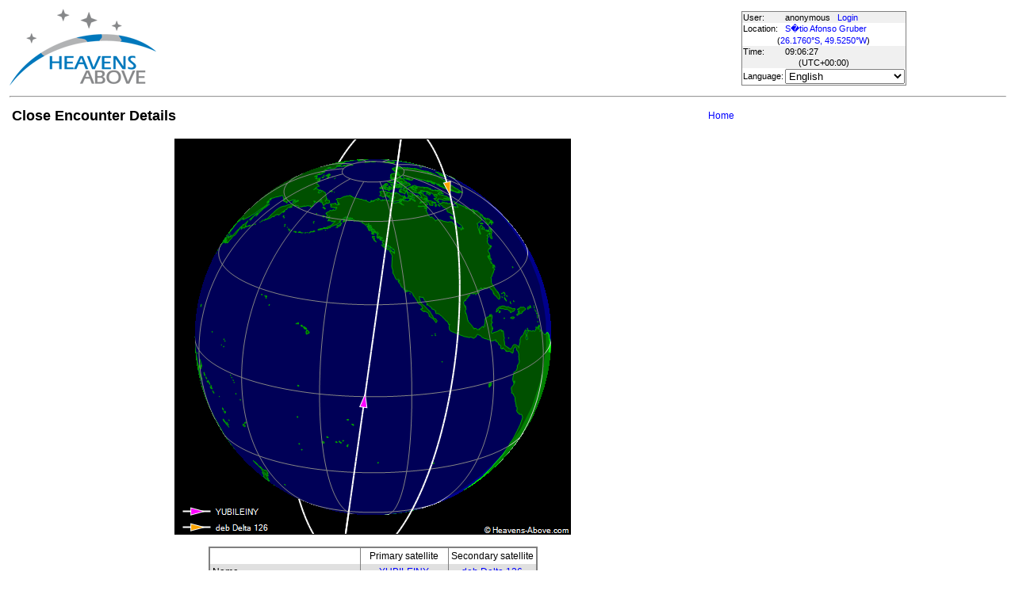

--- FILE ---
content_type: text/html; charset=utf-8
request_url: https://www.heavens-above.com/CloseEncounterDetails.aspx?satid1=32953&satid2=10646&mjd=59914.4026463426&lat=-26.176025&lng=-49.524971&loc=S%EF%BF%BDtio+Afonso+Gruber&alt=0&tz=UCT
body_size: 7507
content:


<!DOCTYPE html>
<html lang="en" dir="ltr">
<head><title>
	Close Encounter Details
</title><meta http-equiv="X-UA-Compatible" content="IE=edge" /><meta name="description" content="Satellite predictions and other astronomical data customised for your location." /><link href="css/ha.css" rel="stylesheet" type="text/css" /><link rel="shortcut icon" href="/favicon.ico" type="image/vnd.microsoft.icon" /><link rel="icon" href="/favicon.ico" type="image/vnd.microsoft.icon" />
	<script type="text/javascript" src="//code.jquery.com/jquery-1.12.0.min.js"></script>
    <script type="text/javascript" src="/scripts/standard.min.js"></script>
	<script type="text/javascript">
		function updateLocalTime(utc) {
			var localdiff = parseInt($('#utcOffset').val());
			var local_now = new Date(utc.getTime() + localdiff);
			$('#spanTime').text(formatTime(local_now));
		}

		$(function () {
			onClockTick = updateLocalTime;
			startClock();
		});
	</script>
	
	</head>
<body>
	<form name="aspnetForm" method="post" action="./CloseEncounterDetails.aspx?satid1=32953&amp;satid2=10646&amp;mjd=59914.4026463426&amp;lat=-26.176025&amp;lng=-49.524971&amp;loc=S%ef%bf%bdtio+Afonso+Gruber&amp;alt=0&amp;tz=UCT" id="aspnetForm">
<div>
<input type="hidden" name="__EVENTTARGET" id="__EVENTTARGET" value="" />
<input type="hidden" name="__EVENTARGUMENT" id="__EVENTARGUMENT" value="" />
<input type="hidden" name="__LASTFOCUS" id="__LASTFOCUS" value="" />
<input type="hidden" name="__VIEWSTATE" id="__VIEWSTATE" value="bUXpZYIiMpgUZindGmYrDb5E1rljUviAHG7jDlQ6/0tgYenBY8W7DmKe4PwiNzPKbrcJX/o9hEoTYMMSi1t2nMD8Skj3VCtaneDADWTtfj4BwF2xMtsstaFhBx34g6g7wPvEidxf9bfctw111FzYxllPRkUg1Glo/65+5KSBQZXHO+FWqbv6kjO4L4WyIs4HE8df3x/pVIoVGJd14quN0b9PeTjxBROufhH5C9z7PdVKcSSmnmQMkvr9vfn33klBY2zWM5k0xTds3NsRUXerDHOwlWcCuQvI1WwBbE5VnEkHeTczYVlb1h+tCDmo7JZaygjluBFpLU68Iyn52N7fx7Yk9Zc7i4CYmgnn8XhlbUYC5wWG7Zo5QFd/0LesIxw1sv5rSPX/Z8hpb99x2WbNrt/hZWDh4+eKgw0z58O5hK11WPmODGOfgBITod9ez2RISea2EE5tjLeqLB/1Fqy3n6vRnEOWlH9eiw6Kk/1xCFa4gBvEmmf/IJ2iW/UQZWFekYWWEk+SB29ZgJcVmw9G1tINzs7Zch4O5sIR/8NPHSbEMIsppOrZMf826m2bAQq5U7jyMIww3MQFQzadBHtjbb6zdMl0SFsg++Pn+YJ/[base64]/GhtSFB67fbtkD/TSnGSfDBCAhjYwLgBwvvI8KMLAWjhJFw74J6MMdYaXf024/FKXPbeiU07I+Gq2g4G4BqmqhNjwLd9ORDmMBXRKG4pBLzawncO0GcPW9/2dxXEeRIcRgjyyotxVElkJzh3jUyxdSHzbaMKwyAGC3yw4Z0uYFFgPuiP+GoYZIIi9MBZspadbOQoVKGSALxRj15TrxgEQW7o4WQNisToqrDMJrHgJrQaLlCm0D5a3NjNX0F4Fudxf20FovPCR503MwWINv4anZySYG9ovMrUCtE9m0xdU/F76+u6a1ryWhdHeYgWvXzxdLV08jsIwhxQjk5M3Wdq60uSWowbFxa6pC4Qy+9UpFQnhBDJ/lbCA55ocO1eb8S2CdVbKfWFVECXMQa0micDRWzHawAvXyrBmnIyEX41OI4vZ4aqXZxbU7indIVeaObtkTD6Z256ycx/ilbDvwe/AXBqmvHEsCgFpFk3z2s5XL6sn8kI5RiNVCUsQ9XBxrhPmnw3DVKwP+E/YbjuRgDbTtKbL1HgA87FyZO7AuUbgi6D7pummOqFiT6MSLQhY3eK8HL5h/0vbB9Vy9L+th8P90rLmmBj3Il+SO2wdmDD0TFP9TQrhBtrM85EBDm6RXHwwuI9ipHocCFEv6HxsmCsE2sixVgfoJ9gbsJ32iMfkexvsUYmBL3kYo5evmypkML6JHi1uz5Qai3MWh9/MJWweInriYvqXv7z3QrhBoBWpmuwJxbR3xx9Dwawy6s7GnwOTD/gk6Xj6a06vgvefpk7zpMOGswkcOYkS2+/DI2sr+Hclm/n3sRbYbFK4CSVjlALLJGZE6A7aN0A8H5xRu631Ucrgx5apU61ygF4V05KQW49AWAnIaGoquQpoAoCG5JeshXHGaE4C5FE6S0WgDC7vwPErrSntdEZQL7fMUaHgtegBhuVxAy+O/PDqBa0nGePCVrBNsy/G37RW/Q09ktSuSqcLwj1KJHo8Bba88q1vvEL7MQ1XOIqpkWNez/bAC2SomhjwB3zc2WPyqM2AKiN/6VispF80KBAM+ewV9XMJa9ggXtpmBknjiaRNDrLNCLTqNcagQh2MpJzXmQP5zef/y0Rzm1GCT+QFmiXx4cPGm7T+zD4rLhwTDfvZ6hYripGi7BYmrnc8TyzHduelKLX5BHBqZ1YFFgMScozliSdHuOwVFc7s7kLanDpHqvgQpK6P4ML9iS36ZRTxn/H+Rz/HwnBS+rqM60sICKXA4UEH41V+3Tz56p7zdgXG5P07tEp86tOqBikuUBwJx86gdyeglOOi1weBWbcGYL6TTNCYDxg0x8vdJmAFQq6M8Yh0OvL+j8SdORv21UM4fEiO6HApG9A9kus5yqsanvrTgcIbW/qFP1aaadA2G1P0sV9GiM8VTK53f1lHilGSWJ7V3o6h/pt/mUEe3cuUX2nJnFkujF5kJftwGc8RFt85i6kc0rdMI25jgNso9Tx374QupWZ2J56zUUlUDnwEE+e1EmxTSR9zwM7o3ndIuvjWSKzGZv7cduvUt81/L1IoQEmW5uKUt8NwILjoKkwA7dUxKoReTI6fgFA6IWNPt7xoZX13xddViE7YKmmoYcF1kPAynMRvR1jPVTAP4QIZauz79Jb6e2H3L7iuxuZw/smr6ki3O3NYKB7pDqtZmA8YoXHPXuNw84SjPflbMQjiPRKW5S4Bs+zf+GW4FhFRavV3M2fWbaSqHam3aN4KMJB8SKj+Y6Xb602YFqpqfbtsh/KOlq7Lnv40XGNKqMo5ggs5aANJda/W/kkIzhUs2QT+lBJlLQ/PyHlK9ljXH0b2Q6wXeOj467jlDYOiBZ6ILRD52LVsZUp1glLwP+G8RLtJZQJbxfktBm/2Fd5WkTokx0zU6EL6rYWBPnYzqyq3wfnt9V08whGO5URoo9qHZY1NtIAedh0R4ZR0uKNXHDL1ei/cQ4cz6zZmjZdzQ9xR4bvTql+nZMIWA7H3GbaPfBLNSJHU1HQFlpJblcFqwkIovtumtlVesDqVG6nEzHb2BEl4Yq4gwomOJTX4qX+NY8lgkt5achmD3wgF+qvabtjoaeoHLn7jPmFdOj17DJf7muB1" />
</div>

<script type="text/javascript">
//<![CDATA[
var theForm = document.forms['aspnetForm'];
if (!theForm) {
    theForm = document.aspnetForm;
}
function __doPostBack(eventTarget, eventArgument) {
    if (!theForm.onsubmit || (theForm.onsubmit() != false)) {
        theForm.__EVENTTARGET.value = eventTarget;
        theForm.__EVENTARGUMENT.value = eventArgument;
        theForm.submit();
    }
}
//]]>
</script>


<div>

	<input type="hidden" name="__VIEWSTATEGENERATOR" id="__VIEWSTATEGENERATOR" value="37C8D0A7" />
</div>
	<input type="hidden" name="utcOffset" id="utcOffset" value="0" />
	<table border="0" style="margin-left: auto; margin-right: auto; border-style: none">
		<tr>
			<td>
				<a id="ctl00_hyperlinkLogo" href="./?lat=-26.176025&amp;lng=-49.524971&amp;loc=S%ef%bf%bdtio+Afonso+Gruber&amp;alt=0&amp;tz=UCT&amp;cul=en" style="display:inline-block;border-style:None;"><img src="//www.heavens-above.com/images/LogoNew.png" alt="" style="border-width:0px;" /></a>
			</td>
			<td>
				
					<script async src="https://pagead2.googlesyndication.com/pagead/js/adsbygoogle.js?client=ca-pub-5668297076217155" crossorigin="anonymous"></script>
<ins class="adsbygoogle" style="display:inline-block;width:728px;height:90px" data-ad-client="ca-pub-5668297076217155" data-ad-slot="5479771053"></ins>
<script>
(adsbygoogle = window.adsbygoogle || []).push({});
</script>

				
			</td>
			<td>
				<table class="userTable">
					<tr>
						<td>
							User:
						</td>
						<td>
							anonymous&nbsp;&nbsp;&nbsp;<a href="/login.aspx">Login</a>
						</td>
					</tr>
					<tr class="lightrow">
						<td>
							Location:
						</td>
						<td>
							<a id="ctl00_linkObservationSite" href="SelectLocation.aspx?lat=-26.176025&amp;lng=-49.524971&amp;loc=S%ef%bf%bdtio+Afonso+Gruber&amp;alt=0&amp;tz=UCT&amp;cul=en">S�tio Afonso Gruber</a>
							
						</td>
					</tr>
					<tr class="lightrow">
						<td colspan="2" align="center">
							(<a id="ctl00_linkLatLong" href="SelectLocation.aspx?lat=-26.176025&amp;lng=-49.524971&amp;loc=S%ef%bf%bdtio+Afonso+Gruber&amp;alt=0&amp;tz=UCT&amp;cul=en">26.1760°S, 49.5250°W</a>)
						</td>
					</tr>
					<tr>
						<td>
							Time:
						</td>
						<td>
							<span id="spanTime">
								09:06:24</span>
						</td>
					</tr>
					<tr>
						<td colspan="2" align="center">
							(UTC<span id="ctl00_lblTZ">+00:00</span>)
						</td>
					</tr>
					<tr class="lightrow">
						<td>
							Language:
						</td>
						<td>
							<select name="ctl00$ddlCulture" onchange="javascript:setTimeout(&#39;__doPostBack(\&#39;ctl00$ddlCulture\&#39;,\&#39;\&#39;)&#39;, 0)" id="ctl00_ddlCulture">
	<option value="ar">العربية</option>
	<option value="ca">Catal&#224;</option>
	<option value="cs">Čeština</option>
	<option value="da">Dansk</option>
	<option value="de">Deutsch</option>
	<option value="el">Ελληνικά</option>
	<option selected="selected" value="en">English</option>
	<option value="eo">Esperanto</option>
	<option value="es">Espa&#241;ol</option>
	<option value="eu">Euskara</option>
	<option value="fi">Suomi</option>
	<option value="fr">Fran&#231;ais</option>
	<option value="gl">Galego</option>
	<option value="he">עברית</option>
	<option value="hr">Hrvatski</option>
	<option value="hu">Magyar</option>
	<option value="it">Italiano</option>
	<option value="ja">日本語</option>
	<option value="lt">Lietuvių</option>
	<option value="nl">Nederlands</option>
	<option value="pl">Polski</option>
	<option value="pt">Portugu&#234;s brasileiro</option>
	<option value="pt-PT">Portugu&#234;s de Portugal</option>
	<option value="ro">Rom&#226;nă</option>
	<option value="ru">Русский</option>
	<option value="sk">Slovenčina</option>
	<option value="sl">Slovenščina</option>
	<option value="sv">Svenska</option>
	<option value="ta">தமிழ்</option>
	<option value="th">ไทย</option>
	<option value="tr">T&#252;rk&#231;e</option>
	<option value="uk">Українська</option>
	<option value="zh">简体中文</option>
	<option value="zh-CHT">繁體中文</option>

</select>
						</td>
					</tr>
					
				</table>
			</td>
		</tr>
		<tr>
			<td colspan="3">
				<hr />
			</td>
		</tr>
		<tr>
			<td colspan="2" valign="top">
				<table width="100%">
					<tr>
						<td align="left">
							<span id="ctl00_lblTitle" class="pagehead">Close Encounter Details</span>
						</td>
						<td align="right" class="navbar">
							
							<span id="ctl00_lblNavBar"><a href="/?lat=-26.176025&lng=-49.524971&loc=S%ef%bf%bdtio+Afonso+Gruber&alt=0&tz=UCT&cul=en" title="Go to home page">Home</a></span>
						</td>
					</tr>
				</table>
				<p />
				
<table width="100%"><tr><td align="center">
<img id="ctl00_cph1_imgAbove" src="CloseEncounterDisplay.aspx?satid1=32953&amp;satid2=10646&amp;mjd=59914.4026463426&amp;width=500&amp;height=500&amp;cul=en" style="height:500px;width:500px;border-width:0px;" />
<p />
<table class="standardTable" cellpadding="4" rules="cols">
<tr class="tablehead">
<td></td><td align="center">Primary satellite</td><td align="center">Secondary satellite</td>
</tr>
<tr class="lightrow"><td align="left">Name</td><td align="center"><a href="satinfo.aspx?satid=32953&lat=-26.176025&lng=-49.524971&loc=S%ef%bf%bdtio+Afonso+Gruber&alt=0&tz=UCT&cul=en">YUBILEINY</a></td><td align="center"><a href="satinfo.aspx?satid=10646&lat=-26.176025&lng=-49.524971&loc=S%ef%bf%bdtio+Afonso+Gruber&alt=0&tz=UCT&cul=en">deb Delta 126</a></td></tr>
<tr class="darkrow"><td align="left">Spacetrack catalog number</td><td align="center">32953</td><td align="center">10646</td></tr>
<tr class="lightrow"><td align="left">Radar cross section</td><td align="center">medium</td><td align="center">medium</td></tr>
<tr class="darkrow"><td align="left">Epoch of two-line elements (UTC)</td><td align="center">2025 Dec 28 23:12</td><td align="center">2025 Dec 28 20:04</td></tr>
<tr class="lightrow"><td align="left">Time of closest approach (UTC)</td><td colspan="2" align="center">2022 Dec 01 09:44:19.989</td></tr>
<tr class="darkrow"><td align="left">Minimum distance</td><td colspan="2" align="center">2886.473 km</td></tr>
<tr class="lightrow"><td align="left">Height difference</td><td colspan="2" align="center">92.798 km</td></tr>
<tr class="darkrow"><td align="left">Relative speed</td><td colspan="2" align="center">14.162 km/s</td></tr>
<tr class="lightrow"><td align="left">Angle between velocity vectors</td><td colspan="2" align="center">173°</td></tr>
<tr class="darkrow"><td align="left">Geographic position</td><td colspan="2" align="center">33.5°N, 131.3°W</td></tr>
<tr class="lightrow"><td align="left">Height</td><td colspan="2" align="center">1508 km</td></tr>
</table>
</td></tr></table>

				&nbsp;
				<p />
				<table style="border-top: 1px solid black;">
					<tr>
						<td valign="top" style="width: 100px">
							<a href="https://twitter.com/heavensabovecom?ref_src=twsrc%5Etfw" class="twitter-follow-button" data-size="large" data-show-screen-name="false" data-show-count="false">Follow @heavensabovecom</a><script async src="https://platform.twitter.com/widgets.js" charset="utf-8"></script>
							<!--<a id="ctl00_linkDonate" title="Make a donation to help with the running costs of Heavens-Above" href="Donate2.aspx"><img title="Make a donation to help with the running costs of Heavens-Above" src="//www.heavens-above.com/images/btn_donate_SM.gif" alt="" style="border-width:0px;" /></a>-->
						</td>
						<td valign="top">
							<div class="footer">
								Developed and maintained by <a href="mailto:Chris.Peat@heavens-above.com">Chris Peat</a>, <a href="https://heavens-above.de">Heavens-Above GmbH</a>. Please read the <a href="faq.aspx">FAQ</a> before sending e-mail. <a href="Imprint.aspx">Imprint</a>.
								</div>
						</td>
						<td>
							<a href="http://www.dlr.de/rb/en/" target="_blank">
								<img src="//www.heavens-above.com/images/dlrhost.gif" align="left" border="0" alt="DLR" /></a>
						</td>
					</tr>
				</table>
			</td>
			<td rowspan="1" valign="top">
				<p />
				<script async src="//pagead2.googlesyndication.com/pagead/js/adsbygoogle.js?client=ca-pub-5668297076217155" crossorigin="anonymous"></script>
<ins class="adsbygoogle" style="display:inline-block;width:336px;height:280px" data-ad-client="ca-pub-5668297076217155" data-ad-slot="7480853211"></ins>
<script>(adsbygoogle = window.adsbygoogle || []).push({});</script>

					<p />
					<script async src="//pagead2.googlesyndication.com/pagead/js/adsbygoogle.js"></script>
<ins class="adsbygoogle" style="display: inline-block; width: 336px; height: 280px" data-ad-client="ca-pub-5668297076217155" data-ad-slot="7480853211"></ins>
<script>(adsbygoogle = window.adsbygoogle || []).push({});</script>

			</td>
		</tr>
	</table>
	</form>
    <script src="//tags.onscroll.com/608ff96c-526d-43c0-92d3-5faa546bc80e/tag.min.js" async defer></script>
</body>
</html>

--- FILE ---
content_type: text/html; charset=utf-8
request_url: https://www.google.com/recaptcha/api2/aframe
body_size: 268
content:
<!DOCTYPE HTML><html><head><meta http-equiv="content-type" content="text/html; charset=UTF-8"></head><body><script nonce="VRMZg5nCJPl4Utlg_3WMjg">/** Anti-fraud and anti-abuse applications only. See google.com/recaptcha */ try{var clients={'sodar':'https://pagead2.googlesyndication.com/pagead/sodar?'};window.addEventListener("message",function(a){try{if(a.source===window.parent){var b=JSON.parse(a.data);var c=clients[b['id']];if(c){var d=document.createElement('img');d.src=c+b['params']+'&rc='+(localStorage.getItem("rc::a")?sessionStorage.getItem("rc::b"):"");window.document.body.appendChild(d);sessionStorage.setItem("rc::e",parseInt(sessionStorage.getItem("rc::e")||0)+1);localStorage.setItem("rc::h",'1766999186084');}}}catch(b){}});window.parent.postMessage("_grecaptcha_ready", "*");}catch(b){}</script></body></html>

--- FILE ---
content_type: text/xml; charset=utf-8
request_url: https://www.heavens-above.com/GetUTC.ashx
body_size: 140
content:
<t>1766999184870</t>